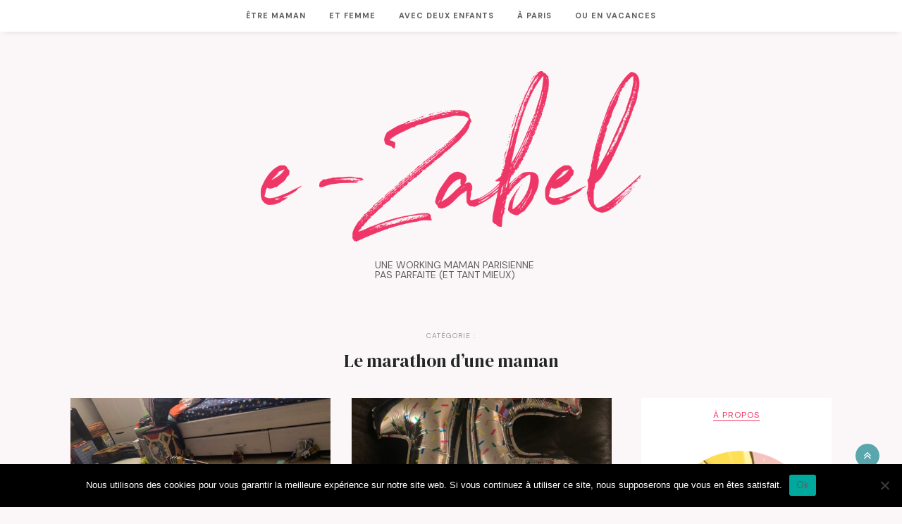

--- FILE ---
content_type: text/html; charset=UTF-8
request_url: https://www.e-zabel.fr/cat/maman/marathon-de-maman/page/2/
body_size: 17804
content:
<!DOCTYPE html>
<html lang="fr-FR">
<head>

  <meta charset="UTF-8">
  <meta http-equiv="X-UA-Compatible" content="IE=edge">
  <meta name="viewport" content="width=device-width, initial-scale=1">

  <title>Archives des Le marathon d&#039;une maman - Page 2 sur 53 - e-Zabel, blog maman Paris</title>

  <link rel="profile" href="http://gmpg.org/xfn/11" />

    <link rel="shortcut icon" href="https://www.e-zabel.fr/wp-content/uploads/2019/07/favicon.png" />
  
  <link rel="alternate" type="application/rss+xml" title="e-Zabel, blog maman Paris RSS Feed" href="https://www.e-zabel.fr/feed/" />
  <link rel="alternate" type="application/atom+xml" title="e-Zabel, blog maman Paris Atom Feed" href="https://www.e-zabel.fr/feed/atom/" />
  <link rel="pingback" href="https://www.e-zabel.fr/xmlrpc.php" />

  <meta name='robots' content='index, follow, max-image-preview:large, max-snippet:-1, max-video-preview:-1' />
	<style>img:is([sizes="auto" i], [sizes^="auto," i]) { contain-intrinsic-size: 3000px 1500px }</style>
	
	<!-- This site is optimized with the Yoast SEO plugin v25.3 - https://yoast.com/wordpress/plugins/seo/ -->
	<title>Archives des Le marathon d&#039;une maman - Page 2 sur 53 - e-Zabel, blog maman Paris</title>
	<link rel="canonical" href="https://www.e-zabel.fr/cat/maman/marathon-de-maman/page/2/" />
	<link rel="prev" href="https://www.e-zabel.fr/cat/maman/marathon-de-maman/" />
	<link rel="next" href="https://www.e-zabel.fr/cat/maman/marathon-de-maman/page/3/" />
	<meta property="og:locale" content="fr_FR" />
	<meta property="og:type" content="article" />
	<meta property="og:title" content="Archives des Le marathon d&#039;une maman - Page 2 sur 53 - e-Zabel, blog maman Paris" />
	<meta property="og:url" content="https://www.e-zabel.fr/cat/maman/marathon-de-maman/" />
	<meta property="og:site_name" content="e-Zabel, blog maman Paris" />
	<meta name="twitter:card" content="summary_large_image" />
	<script type="application/ld+json" class="yoast-schema-graph">{"@context":"https://schema.org","@graph":[{"@type":"CollectionPage","@id":"https://www.e-zabel.fr/cat/maman/marathon-de-maman/","url":"https://www.e-zabel.fr/cat/maman/marathon-de-maman/page/2/","name":"Archives des Le marathon d'une maman - Page 2 sur 53 - e-Zabel, blog maman Paris","isPartOf":{"@id":"https://www.e-zabel.fr/#website"},"primaryImageOfPage":{"@id":"https://www.e-zabel.fr/cat/maman/marathon-de-maman/page/2/#primaryimage"},"image":{"@id":"https://www.e-zabel.fr/cat/maman/marathon-de-maman/page/2/#primaryimage"},"thumbnailUrl":"https://www.e-zabel.fr/wp-content/uploads/2020/03/domino-pestas.jpg","breadcrumb":{"@id":"https://www.e-zabel.fr/cat/maman/marathon-de-maman/page/2/#breadcrumb"},"inLanguage":"fr-FR"},{"@type":"ImageObject","inLanguage":"fr-FR","@id":"https://www.e-zabel.fr/cat/maman/marathon-de-maman/page/2/#primaryimage","url":"https://www.e-zabel.fr/wp-content/uploads/2020/03/domino-pestas.jpg","contentUrl":"https://www.e-zabel.fr/wp-content/uploads/2020/03/domino-pestas.jpg","width":2016,"height":1512},{"@type":"BreadcrumbList","@id":"https://www.e-zabel.fr/cat/maman/marathon-de-maman/page/2/#breadcrumb","itemListElement":[{"@type":"ListItem","position":1,"name":"Accueil","item":"https://www.e-zabel.fr/"},{"@type":"ListItem","position":2,"name":"Etre maman","item":"https://www.e-zabel.fr/cat/maman/"},{"@type":"ListItem","position":3,"name":"Le marathon d'une maman"}]},{"@type":"WebSite","@id":"https://www.e-zabel.fr/#website","url":"https://www.e-zabel.fr/","name":"e-Zabel, blog maman Paris","description":"e-Zabel, une working maman parisienne, pas parfaite (et tant mieux) !","potentialAction":[{"@type":"SearchAction","target":{"@type":"EntryPoint","urlTemplate":"https://www.e-zabel.fr/?s={search_term_string}"},"query-input":{"@type":"PropertyValueSpecification","valueRequired":true,"valueName":"search_term_string"}}],"inLanguage":"fr-FR"}]}</script>
	<!-- / Yoast SEO plugin. -->


<link rel='dns-prefetch' href='//maxcdn.bootstrapcdn.com' />
<link rel='dns-prefetch' href='//fonts.googleapis.com' />
<link rel="alternate" type="application/rss+xml" title="e-Zabel, blog maman Paris &raquo; Flux" href="https://www.e-zabel.fr/feed/" />
<link rel="alternate" type="application/rss+xml" title="e-Zabel, blog maman Paris &raquo; Flux des commentaires" href="https://www.e-zabel.fr/comments/feed/" />
<link rel="alternate" type="application/rss+xml" title="e-Zabel, blog maman Paris &raquo; Flux de la catégorie Le marathon d&#039;une maman" href="https://www.e-zabel.fr/cat/maman/marathon-de-maman/feed/" />
		<!-- This site uses the Google Analytics by MonsterInsights plugin v9.6.0 - Using Analytics tracking - https://www.monsterinsights.com/ -->
		<!-- Remarque : MonsterInsights n’est actuellement pas configuré sur ce site. Le propriétaire doit authentifier son compte Google Analytics dans les réglages de MonsterInsights.  -->
					<!-- No tracking code set -->
				<!-- / Google Analytics by MonsterInsights -->
		<script type="text/javascript">
/* <![CDATA[ */
window._wpemojiSettings = {"baseUrl":"https:\/\/s.w.org\/images\/core\/emoji\/16.0.1\/72x72\/","ext":".png","svgUrl":"https:\/\/s.w.org\/images\/core\/emoji\/16.0.1\/svg\/","svgExt":".svg","source":{"concatemoji":"https:\/\/www.e-zabel.fr\/wp-includes\/js\/wp-emoji-release.min.js?ver=588fd0c8cd79d0e9f13349fa2374bb4e"}};
/*! This file is auto-generated */
!function(s,n){var o,i,e;function c(e){try{var t={supportTests:e,timestamp:(new Date).valueOf()};sessionStorage.setItem(o,JSON.stringify(t))}catch(e){}}function p(e,t,n){e.clearRect(0,0,e.canvas.width,e.canvas.height),e.fillText(t,0,0);var t=new Uint32Array(e.getImageData(0,0,e.canvas.width,e.canvas.height).data),a=(e.clearRect(0,0,e.canvas.width,e.canvas.height),e.fillText(n,0,0),new Uint32Array(e.getImageData(0,0,e.canvas.width,e.canvas.height).data));return t.every(function(e,t){return e===a[t]})}function u(e,t){e.clearRect(0,0,e.canvas.width,e.canvas.height),e.fillText(t,0,0);for(var n=e.getImageData(16,16,1,1),a=0;a<n.data.length;a++)if(0!==n.data[a])return!1;return!0}function f(e,t,n,a){switch(t){case"flag":return n(e,"\ud83c\udff3\ufe0f\u200d\u26a7\ufe0f","\ud83c\udff3\ufe0f\u200b\u26a7\ufe0f")?!1:!n(e,"\ud83c\udde8\ud83c\uddf6","\ud83c\udde8\u200b\ud83c\uddf6")&&!n(e,"\ud83c\udff4\udb40\udc67\udb40\udc62\udb40\udc65\udb40\udc6e\udb40\udc67\udb40\udc7f","\ud83c\udff4\u200b\udb40\udc67\u200b\udb40\udc62\u200b\udb40\udc65\u200b\udb40\udc6e\u200b\udb40\udc67\u200b\udb40\udc7f");case"emoji":return!a(e,"\ud83e\udedf")}return!1}function g(e,t,n,a){var r="undefined"!=typeof WorkerGlobalScope&&self instanceof WorkerGlobalScope?new OffscreenCanvas(300,150):s.createElement("canvas"),o=r.getContext("2d",{willReadFrequently:!0}),i=(o.textBaseline="top",o.font="600 32px Arial",{});return e.forEach(function(e){i[e]=t(o,e,n,a)}),i}function t(e){var t=s.createElement("script");t.src=e,t.defer=!0,s.head.appendChild(t)}"undefined"!=typeof Promise&&(o="wpEmojiSettingsSupports",i=["flag","emoji"],n.supports={everything:!0,everythingExceptFlag:!0},e=new Promise(function(e){s.addEventListener("DOMContentLoaded",e,{once:!0})}),new Promise(function(t){var n=function(){try{var e=JSON.parse(sessionStorage.getItem(o));if("object"==typeof e&&"number"==typeof e.timestamp&&(new Date).valueOf()<e.timestamp+604800&&"object"==typeof e.supportTests)return e.supportTests}catch(e){}return null}();if(!n){if("undefined"!=typeof Worker&&"undefined"!=typeof OffscreenCanvas&&"undefined"!=typeof URL&&URL.createObjectURL&&"undefined"!=typeof Blob)try{var e="postMessage("+g.toString()+"("+[JSON.stringify(i),f.toString(),p.toString(),u.toString()].join(",")+"));",a=new Blob([e],{type:"text/javascript"}),r=new Worker(URL.createObjectURL(a),{name:"wpTestEmojiSupports"});return void(r.onmessage=function(e){c(n=e.data),r.terminate(),t(n)})}catch(e){}c(n=g(i,f,p,u))}t(n)}).then(function(e){for(var t in e)n.supports[t]=e[t],n.supports.everything=n.supports.everything&&n.supports[t],"flag"!==t&&(n.supports.everythingExceptFlag=n.supports.everythingExceptFlag&&n.supports[t]);n.supports.everythingExceptFlag=n.supports.everythingExceptFlag&&!n.supports.flag,n.DOMReady=!1,n.readyCallback=function(){n.DOMReady=!0}}).then(function(){return e}).then(function(){var e;n.supports.everything||(n.readyCallback(),(e=n.source||{}).concatemoji?t(e.concatemoji):e.wpemoji&&e.twemoji&&(t(e.twemoji),t(e.wpemoji)))}))}((window,document),window._wpemojiSettings);
/* ]]> */
</script>
<style id='wp-emoji-styles-inline-css' type='text/css'>

	img.wp-smiley, img.emoji {
		display: inline !important;
		border: none !important;
		box-shadow: none !important;
		height: 1em !important;
		width: 1em !important;
		margin: 0 0.07em !important;
		vertical-align: -0.1em !important;
		background: none !important;
		padding: 0 !important;
	}
</style>
<link rel='stylesheet' id='wp-block-library-css' href='https://www.e-zabel.fr/wp-includes/css/dist/block-library/style.min.css?ver=588fd0c8cd79d0e9f13349fa2374bb4e' type='text/css' media='all' />
<style id='classic-theme-styles-inline-css' type='text/css'>
/*! This file is auto-generated */
.wp-block-button__link{color:#fff;background-color:#32373c;border-radius:9999px;box-shadow:none;text-decoration:none;padding:calc(.667em + 2px) calc(1.333em + 2px);font-size:1.125em}.wp-block-file__button{background:#32373c;color:#fff;text-decoration:none}
</style>
<style id='global-styles-inline-css' type='text/css'>
:root{--wp--preset--aspect-ratio--square: 1;--wp--preset--aspect-ratio--4-3: 4/3;--wp--preset--aspect-ratio--3-4: 3/4;--wp--preset--aspect-ratio--3-2: 3/2;--wp--preset--aspect-ratio--2-3: 2/3;--wp--preset--aspect-ratio--16-9: 16/9;--wp--preset--aspect-ratio--9-16: 9/16;--wp--preset--color--black: #000000;--wp--preset--color--cyan-bluish-gray: #abb8c3;--wp--preset--color--white: #ffffff;--wp--preset--color--pale-pink: #f78da7;--wp--preset--color--vivid-red: #cf2e2e;--wp--preset--color--luminous-vivid-orange: #ff6900;--wp--preset--color--luminous-vivid-amber: #fcb900;--wp--preset--color--light-green-cyan: #7bdcb5;--wp--preset--color--vivid-green-cyan: #00d084;--wp--preset--color--pale-cyan-blue: #8ed1fc;--wp--preset--color--vivid-cyan-blue: #0693e3;--wp--preset--color--vivid-purple: #9b51e0;--wp--preset--gradient--vivid-cyan-blue-to-vivid-purple: linear-gradient(135deg,rgba(6,147,227,1) 0%,rgb(155,81,224) 100%);--wp--preset--gradient--light-green-cyan-to-vivid-green-cyan: linear-gradient(135deg,rgb(122,220,180) 0%,rgb(0,208,130) 100%);--wp--preset--gradient--luminous-vivid-amber-to-luminous-vivid-orange: linear-gradient(135deg,rgba(252,185,0,1) 0%,rgba(255,105,0,1) 100%);--wp--preset--gradient--luminous-vivid-orange-to-vivid-red: linear-gradient(135deg,rgba(255,105,0,1) 0%,rgb(207,46,46) 100%);--wp--preset--gradient--very-light-gray-to-cyan-bluish-gray: linear-gradient(135deg,rgb(238,238,238) 0%,rgb(169,184,195) 100%);--wp--preset--gradient--cool-to-warm-spectrum: linear-gradient(135deg,rgb(74,234,220) 0%,rgb(151,120,209) 20%,rgb(207,42,186) 40%,rgb(238,44,130) 60%,rgb(251,105,98) 80%,rgb(254,248,76) 100%);--wp--preset--gradient--blush-light-purple: linear-gradient(135deg,rgb(255,206,236) 0%,rgb(152,150,240) 100%);--wp--preset--gradient--blush-bordeaux: linear-gradient(135deg,rgb(254,205,165) 0%,rgb(254,45,45) 50%,rgb(107,0,62) 100%);--wp--preset--gradient--luminous-dusk: linear-gradient(135deg,rgb(255,203,112) 0%,rgb(199,81,192) 50%,rgb(65,88,208) 100%);--wp--preset--gradient--pale-ocean: linear-gradient(135deg,rgb(255,245,203) 0%,rgb(182,227,212) 50%,rgb(51,167,181) 100%);--wp--preset--gradient--electric-grass: linear-gradient(135deg,rgb(202,248,128) 0%,rgb(113,206,126) 100%);--wp--preset--gradient--midnight: linear-gradient(135deg,rgb(2,3,129) 0%,rgb(40,116,252) 100%);--wp--preset--font-size--small: 13px;--wp--preset--font-size--medium: 20px;--wp--preset--font-size--large: 36px;--wp--preset--font-size--x-large: 42px;--wp--preset--spacing--20: 0.44rem;--wp--preset--spacing--30: 0.67rem;--wp--preset--spacing--40: 1rem;--wp--preset--spacing--50: 1.5rem;--wp--preset--spacing--60: 2.25rem;--wp--preset--spacing--70: 3.38rem;--wp--preset--spacing--80: 5.06rem;--wp--preset--shadow--natural: 6px 6px 9px rgba(0, 0, 0, 0.2);--wp--preset--shadow--deep: 12px 12px 50px rgba(0, 0, 0, 0.4);--wp--preset--shadow--sharp: 6px 6px 0px rgba(0, 0, 0, 0.2);--wp--preset--shadow--outlined: 6px 6px 0px -3px rgba(255, 255, 255, 1), 6px 6px rgba(0, 0, 0, 1);--wp--preset--shadow--crisp: 6px 6px 0px rgba(0, 0, 0, 1);}:where(.is-layout-flex){gap: 0.5em;}:where(.is-layout-grid){gap: 0.5em;}body .is-layout-flex{display: flex;}.is-layout-flex{flex-wrap: wrap;align-items: center;}.is-layout-flex > :is(*, div){margin: 0;}body .is-layout-grid{display: grid;}.is-layout-grid > :is(*, div){margin: 0;}:where(.wp-block-columns.is-layout-flex){gap: 2em;}:where(.wp-block-columns.is-layout-grid){gap: 2em;}:where(.wp-block-post-template.is-layout-flex){gap: 1.25em;}:where(.wp-block-post-template.is-layout-grid){gap: 1.25em;}.has-black-color{color: var(--wp--preset--color--black) !important;}.has-cyan-bluish-gray-color{color: var(--wp--preset--color--cyan-bluish-gray) !important;}.has-white-color{color: var(--wp--preset--color--white) !important;}.has-pale-pink-color{color: var(--wp--preset--color--pale-pink) !important;}.has-vivid-red-color{color: var(--wp--preset--color--vivid-red) !important;}.has-luminous-vivid-orange-color{color: var(--wp--preset--color--luminous-vivid-orange) !important;}.has-luminous-vivid-amber-color{color: var(--wp--preset--color--luminous-vivid-amber) !important;}.has-light-green-cyan-color{color: var(--wp--preset--color--light-green-cyan) !important;}.has-vivid-green-cyan-color{color: var(--wp--preset--color--vivid-green-cyan) !important;}.has-pale-cyan-blue-color{color: var(--wp--preset--color--pale-cyan-blue) !important;}.has-vivid-cyan-blue-color{color: var(--wp--preset--color--vivid-cyan-blue) !important;}.has-vivid-purple-color{color: var(--wp--preset--color--vivid-purple) !important;}.has-black-background-color{background-color: var(--wp--preset--color--black) !important;}.has-cyan-bluish-gray-background-color{background-color: var(--wp--preset--color--cyan-bluish-gray) !important;}.has-white-background-color{background-color: var(--wp--preset--color--white) !important;}.has-pale-pink-background-color{background-color: var(--wp--preset--color--pale-pink) !important;}.has-vivid-red-background-color{background-color: var(--wp--preset--color--vivid-red) !important;}.has-luminous-vivid-orange-background-color{background-color: var(--wp--preset--color--luminous-vivid-orange) !important;}.has-luminous-vivid-amber-background-color{background-color: var(--wp--preset--color--luminous-vivid-amber) !important;}.has-light-green-cyan-background-color{background-color: var(--wp--preset--color--light-green-cyan) !important;}.has-vivid-green-cyan-background-color{background-color: var(--wp--preset--color--vivid-green-cyan) !important;}.has-pale-cyan-blue-background-color{background-color: var(--wp--preset--color--pale-cyan-blue) !important;}.has-vivid-cyan-blue-background-color{background-color: var(--wp--preset--color--vivid-cyan-blue) !important;}.has-vivid-purple-background-color{background-color: var(--wp--preset--color--vivid-purple) !important;}.has-black-border-color{border-color: var(--wp--preset--color--black) !important;}.has-cyan-bluish-gray-border-color{border-color: var(--wp--preset--color--cyan-bluish-gray) !important;}.has-white-border-color{border-color: var(--wp--preset--color--white) !important;}.has-pale-pink-border-color{border-color: var(--wp--preset--color--pale-pink) !important;}.has-vivid-red-border-color{border-color: var(--wp--preset--color--vivid-red) !important;}.has-luminous-vivid-orange-border-color{border-color: var(--wp--preset--color--luminous-vivid-orange) !important;}.has-luminous-vivid-amber-border-color{border-color: var(--wp--preset--color--luminous-vivid-amber) !important;}.has-light-green-cyan-border-color{border-color: var(--wp--preset--color--light-green-cyan) !important;}.has-vivid-green-cyan-border-color{border-color: var(--wp--preset--color--vivid-green-cyan) !important;}.has-pale-cyan-blue-border-color{border-color: var(--wp--preset--color--pale-cyan-blue) !important;}.has-vivid-cyan-blue-border-color{border-color: var(--wp--preset--color--vivid-cyan-blue) !important;}.has-vivid-purple-border-color{border-color: var(--wp--preset--color--vivid-purple) !important;}.has-vivid-cyan-blue-to-vivid-purple-gradient-background{background: var(--wp--preset--gradient--vivid-cyan-blue-to-vivid-purple) !important;}.has-light-green-cyan-to-vivid-green-cyan-gradient-background{background: var(--wp--preset--gradient--light-green-cyan-to-vivid-green-cyan) !important;}.has-luminous-vivid-amber-to-luminous-vivid-orange-gradient-background{background: var(--wp--preset--gradient--luminous-vivid-amber-to-luminous-vivid-orange) !important;}.has-luminous-vivid-orange-to-vivid-red-gradient-background{background: var(--wp--preset--gradient--luminous-vivid-orange-to-vivid-red) !important;}.has-very-light-gray-to-cyan-bluish-gray-gradient-background{background: var(--wp--preset--gradient--very-light-gray-to-cyan-bluish-gray) !important;}.has-cool-to-warm-spectrum-gradient-background{background: var(--wp--preset--gradient--cool-to-warm-spectrum) !important;}.has-blush-light-purple-gradient-background{background: var(--wp--preset--gradient--blush-light-purple) !important;}.has-blush-bordeaux-gradient-background{background: var(--wp--preset--gradient--blush-bordeaux) !important;}.has-luminous-dusk-gradient-background{background: var(--wp--preset--gradient--luminous-dusk) !important;}.has-pale-ocean-gradient-background{background: var(--wp--preset--gradient--pale-ocean) !important;}.has-electric-grass-gradient-background{background: var(--wp--preset--gradient--electric-grass) !important;}.has-midnight-gradient-background{background: var(--wp--preset--gradient--midnight) !important;}.has-small-font-size{font-size: var(--wp--preset--font-size--small) !important;}.has-medium-font-size{font-size: var(--wp--preset--font-size--medium) !important;}.has-large-font-size{font-size: var(--wp--preset--font-size--large) !important;}.has-x-large-font-size{font-size: var(--wp--preset--font-size--x-large) !important;}
:where(.wp-block-post-template.is-layout-flex){gap: 1.25em;}:where(.wp-block-post-template.is-layout-grid){gap: 1.25em;}
:where(.wp-block-columns.is-layout-flex){gap: 2em;}:where(.wp-block-columns.is-layout-grid){gap: 2em;}
:root :where(.wp-block-pullquote){font-size: 1.5em;line-height: 1.6;}
</style>
<link rel='stylesheet' id='contact-form-7-css' href='https://www.e-zabel.fr/wp-content/plugins/contact-form-7/includes/css/styles.css?ver=6.0.6' type='text/css' media='all' />
<link rel='stylesheet' id='cookie-notice-front-css' href='https://www.e-zabel.fr/wp-content/plugins/cookie-notice/css/front.min.css?ver=2.5.5' type='text/css' media='all' />
<link rel='stylesheet' id='email-subscribers-css' href='https://www.e-zabel.fr/wp-content/plugins/email-subscribers/lite/public/css/email-subscribers-public.css?ver=5.8.7' type='text/css' media='all' />
<link rel='stylesheet' id='cityhousedesign_style-css' href='https://www.e-zabel.fr/wp-content/themes/ezabelv5_cdltbisou/style.css?ver=588fd0c8cd79d0e9f13349fa2374bb4e' type='text/css' media='all' />
<link rel='stylesheet' id='slicknav-css-css' href='https://www.e-zabel.fr/wp-content/themes/ezabelv5_cdltbisou/css/slicknav.css?ver=588fd0c8cd79d0e9f13349fa2374bb4e' type='text/css' media='all' />
<link rel='stylesheet' id='font-awesome-css' href='//maxcdn.bootstrapcdn.com/font-awesome/4.7.0/css/font-awesome.min.css?ver=588fd0c8cd79d0e9f13349fa2374bb4e' type='text/css' media='all' />
<link rel='stylesheet' id='responsive-css' href='https://www.e-zabel.fr/wp-content/themes/ezabelv5_cdltbisou/css/responsive.css?ver=588fd0c8cd79d0e9f13349fa2374bb4e' type='text/css' media='all' />
<link rel='stylesheet' id='default_accent-css' href='https://fonts.googleapis.com/css?family=Lato%3A400%2C400i%2C700%2C700i&#038;ver=588fd0c8cd79d0e9f13349fa2374bb4e' type='text/css' media='all' />
<link rel='stylesheet' id='default_paragraph-css' href='https://fonts.googleapis.com/css?family=Lora%3A400%2C400italic%2C700%2C700italic&#038;ver=588fd0c8cd79d0e9f13349fa2374bb4e' type='text/css' media='all' />
<style id='akismet-widget-style-inline-css' type='text/css'>

			.a-stats {
				--akismet-color-mid-green: #357b49;
				--akismet-color-white: #fff;
				--akismet-color-light-grey: #f6f7f7;

				max-width: 350px;
				width: auto;
			}

			.a-stats * {
				all: unset;
				box-sizing: border-box;
			}

			.a-stats strong {
				font-weight: 600;
			}

			.a-stats a.a-stats__link,
			.a-stats a.a-stats__link:visited,
			.a-stats a.a-stats__link:active {
				background: var(--akismet-color-mid-green);
				border: none;
				box-shadow: none;
				border-radius: 8px;
				color: var(--akismet-color-white);
				cursor: pointer;
				display: block;
				font-family: -apple-system, BlinkMacSystemFont, 'Segoe UI', 'Roboto', 'Oxygen-Sans', 'Ubuntu', 'Cantarell', 'Helvetica Neue', sans-serif;
				font-weight: 500;
				padding: 12px;
				text-align: center;
				text-decoration: none;
				transition: all 0.2s ease;
			}

			/* Extra specificity to deal with TwentyTwentyOne focus style */
			.widget .a-stats a.a-stats__link:focus {
				background: var(--akismet-color-mid-green);
				color: var(--akismet-color-white);
				text-decoration: none;
			}

			.a-stats a.a-stats__link:hover {
				filter: brightness(110%);
				box-shadow: 0 4px 12px rgba(0, 0, 0, 0.06), 0 0 2px rgba(0, 0, 0, 0.16);
			}

			.a-stats .count {
				color: var(--akismet-color-white);
				display: block;
				font-size: 1.5em;
				line-height: 1.4;
				padding: 0 13px;
				white-space: nowrap;
			}
		
</style>
<link rel='stylesheet' id='slb_core-css' href='https://www.e-zabel.fr/wp-content/plugins/simple-lightbox/client/css/app.css?ver=2.9.4' type='text/css' media='all' />
<script type="text/javascript" id="cookie-notice-front-js-before">
/* <![CDATA[ */
var cnArgs = {"ajaxUrl":"https:\/\/www.e-zabel.fr\/wp-admin\/admin-ajax.php","nonce":"6233dc190e","hideEffect":"fade","position":"bottom","onScroll":false,"onScrollOffset":100,"onClick":false,"cookieName":"cookie_notice_accepted","cookieTime":2592000,"cookieTimeRejected":2592000,"globalCookie":false,"redirection":false,"cache":true,"revokeCookies":false,"revokeCookiesOpt":"automatic"};
/* ]]> */
</script>
<script type="text/javascript" src="https://www.e-zabel.fr/wp-content/plugins/cookie-notice/js/front.min.js?ver=2.5.5" id="cookie-notice-front-js"></script>
<script type="text/javascript" src="https://www.e-zabel.fr/wp-includes/js/jquery/jquery.min.js?ver=3.7.1" id="jquery-core-js"></script>
<script type="text/javascript" src="https://www.e-zabel.fr/wp-includes/js/jquery/jquery-migrate.min.js?ver=3.4.1" id="jquery-migrate-js"></script>
<link rel="https://api.w.org/" href="https://www.e-zabel.fr/wp-json/" /><link rel="alternate" title="JSON" type="application/json" href="https://www.e-zabel.fr/wp-json/wp/v2/categories/4" /><link rel="EditURI" type="application/rsd+xml" title="RSD" href="https://www.e-zabel.fr/xmlrpc.php?rsd" />

    <style type="text/css">

        #logo {
            padding-top:56px;
            padding-bottom:40px;
        }

        #footer_logo {
            padding-top:45px;
            padding-bottom:45px;
        }

        /* Top banner height */
                  .banner_img_top {height:450px;}
        
        /* Hide Scroll down button */
        
        /**************** Hide Breadcrumb on Main shop Page ********/
        
        /*************** Color Social icons********/
                  #floating_footer_bar {
            position: relative;
            line-height: 50px;
          }
          #footer {
            bottom: 0;
          }
          .subscription_form {
            display: block !important;
          }
          .subscribe_button, .close_subscribe_box{
            display: none;
          }
        
        /*****************Color link ******************/
        a,
        .menu li a:hover,
        .more-button,
        .post-entry blockquote p:before,
        .meta_cat a:hover,
        .meta-comments a:hover,
        .meta_author a:hover,
        .thecomment .comment-text em,
        .widget .comment-author-link a,
        .to-top:hover,
        .woocommerce-message:before,
        .woocommerce div.product .entry-summary p.price, .woocommerce div.product .entry-summary span.price,
        .woocommerce div.product .stock
        {
            color: #ef3768;
        }

        /*****************Color buttons ******************/
        .woocommerce .star-rating {
            color: #ef3768;
        }
        ul.menu ul a:hover,	.menu ul ul a:hover,
        #respond #submit:hover,
        .pagination a:hover,
        .widget .tagcloud a,
        .wpcf7 .wpcf7-submit,
        .post-pagination a:hover,
        .woocommerce #respond input#submit:hover, .woocommerce a.button:hover, .woocommerce button.button:hover, .woocommerce input.button:hover,
        .cart-contents .md-count,
        .widget .mc4wp-form input[type=submit] {
            background-color: #ef3768;
        }

        ul.menu ul a:hover,	.menu ul ul a:hover,
        .pagination a:hover,
        .post-entry .woocommerce-message,
        .woocommerce .woocommerce-error, .woocommerce .woocommerce-info, .woocommerce .woocommerce-message
        {
            border-color: #ef3768;
        }

        /****************** Color floating bar ******************/
        #floating_footer_bar {
            background-color: #ef3768;
        }

        .subscription_form label,
        .subscription_form .mc4wp-form input[type=email],
        .follow_text, .footer_social a, #footer-search a  {
            color: #FFFFFF;
        }

        
        #footer-search,
        .subscription_form .mc4wp-form input[type=email],
        .subscription_form, .subscribe_button  {
            border-color: rgba(255, 255, 255, 0.55);
        }

        .subscription_form ::-webkit-input-placeholder {
      	  color: #FFFFFF;
      	}

      	.subscription_form :-moz-placeholder { /* Firefox 18- */
      	   color: #FFFFFF;
      	}

      	.subscription_form ::-moz-placeholder {  /* Firefox 19+ */
      	   color: #FFFFFF;
      	}

      	.subscription_form :-ms-input-placeholder {
      	   color: #FFFFFF;
      	}

        /****************** Color for Menu *******************/
        .menu li a, .slicknav_nav a {
          color: #5f5f5f;
        }
        .slicknav_menu .slicknav_icon-bar {
          background-color: #5f5f5f;
        }
        #top-bar, .slicknav_menu, .menu .sub-menu, .menu .children {
          background-color: #FFFFFF;
        }
        .menu .sub-menu, .menu .children,
        ul.menu ul a, .menu ul ul a {
          border-color: #ffffff;
        }

        /****************** Background Color of Blog *******************/
        body {
          background-color: #fbf7f8;
        }

        /****************** Widget titles *******************/
        .widget-heading {
          background-color: #ffffff;
          color: #ef3768;
        }
        .widget-heading:after {
          border-top-color:#ffffff;
        }
        /* Wiget titles footer */
        #footer .widget-heading {
          background-color: #59a7ac;
          color: #000;
        }
        #footer .widget-heading:after {
          border-top-color:#59a7ac;
        }

        /****************** Custom CSS *******************/
                /*
 Theme Name:   ezabelV5_cdltbisou-child
 Theme URI:    https://www.e-zabel.fr/
 Description:  ezabelV5 child theme
 Author:       camille villard
 Author URI:   https://www.cdltbisou.com;
 Template:     ezabelV5_cdltbisou
 Version:      1.0.0
 License:      GNU General Public License v2 or later
 License URI:  http://www.gnu.org/licenses/gpl-2.0.html
 Tags:         light, dark, two-columns, right-sidebar, responsive-layout, accessibility-ready
 Text Domain:  ezabelV5_cdltbisou-child
*/


/* variables */
:root {
  --pink: #EF3768;
  --blue-gray: #59A7AC;
  --pink-gray: #FBF7F8;
  --light-gray: #EDEEEE;
  --medium-gray: #C3C5C5;
  --gray: #5F5F5F;
  --dark-gray: #232626;
  --body-font: 'DM Sans', sans-serif;
  --headers-font: 'DM Serif Display', serif;
}

/* GENERAL */

html {
  font-size: 62.5%;
}

ul.list-inline {
  list-style: none;
  display:flex;
  justify-content:  space-around;
}

/* FONTS */
@import url('https://fonts.googleapis.com/css?family=DM+Sans:400,700|DM+Serif+Display&display=swap&subset=latin-ext');

h1, h2, h3, h4 {
  font-family: var(--headers-font) !important;
  color: var(--dark-gray) !important;
font-style : normal !important;
}

p, a, li {
  font-family: var(--body-font) !important;
  color: var(--gray) !important;
}

article a {
color: var(--pink)!important
}




/* HEADER */

#logo img{
  width: 80%;
  margin: auto;
}

.header-description {
  font-family: var(--body-font) !important;
  text-transform: uppercase;
  color: var(--gray) !important;
  font-size: 1.2rem;
  margin-top: 1.2em;
  width: 60% !important;
  margin: 24px auto 8px !important;
}

@media (min-width: 768px) {

  #logo img {
    width: 50%;
  }

  .header-description {
    font-size: 1.4rem;
    margin-top: 1.2em;
    width: 30% !important;
    margin: 24px auto 8px 40% !important;
    text-align: left !important;
  }

}


/* POST CARDS */

.header-meta .meta-comments {
  display: block !important;
}

.post-header h2 a,
.post-header h1 {
  font-family: var(--headers-font) !important ;
  font-style: normal !important;
  font-size: 2.4rem !important;
  color: var(--dark-gray) !important;
}

.bottom_meta_wrap .meta_bottom .meta_cat{
  font-style: normal;
}

a.more-link {
  background: var(--pink);
  border: 2px solid var(--pink);
  text-align: center;
  padding: 8px;
}

a.more-link:hover {
  background: white;
  border: 2px solid var(--pink);
  text-align: center;
  padding: 8px;
}

a.more-link:hover .more-button{
  color: var(--pink) !important;
  text-decoration: none !important;
}


.more-button {
  color: white !important;
  text-transform: uppercase;
  font-weight: normal !important;
}

.bottom_meta_wrap {
  border-top: 1px solid var(--pink-gray);
}



/* SINGLE POST */


.wrap_content {
  padding: 24px 32px 18px !important;
}


.header-meta {
  text-align: left;
  margin: 8px 16px 16px;
  text-transform: uppercase;
  font-size: 1rem !important;
  color: var(--gray) !important;
}

.meta_date {
  display: block;
  font-size: 1.2rem !important;
  text-align: center !important;
  margin-bottom: 1em;
}

.meta_bottom  {
  text-align: left !important;
}

.meta_bottom a{
  text-align: left !important;
  color: var(--gray) !important;
}

.meta_bottom .meta-comments {
  display: block;
  font-style: normal !important;
  text-align: left !important;
}

.meta_bottom .meta-comments a {
  text-transform: uppercase;
  font-size: 1rem !important;
}

.meta_bottom .meta_cat {
  color: var(--gray);
  font-family: var(--body-font) !important;
  text-transform: uppercase;
  font-size: 1rem !important;
}

/* COMMENTS */

.comment_heading h3{
  font-size: 20px !important;
  display: block !important;
  color: var(--pink) !important;
  border-bottom: none !important;
  text-transform: none !important;
  font-weight: normal !important;
}

.thecomment .comment-text span.date {
  font-size: 12px;
  color: #666;
  display: block;
  margin-bottom: 10px;
  font-style: normal !important;
  font-family: var(--body-font) !important;
  text-transform: uppercase;
  float: left;
  line-height: 14px;
}

#respond h3 {
  font-size: 20px;
  font-style: normal !important;
  display: block;
  text-align: center;
  color: var(--pink) !important;
  margin-bottom: 19px;
  position: relative;
}

/* PAGES : BLOGROLL */

.blogroll-sections {
  color: var(--pink) !important;
}

/* SEARCH FORM */

.widget_search #searchform input#s{
  padding: 4px !important;
}


#searchform ::-webkit-input-placeholder {
   color: var(--gray) !important;
   opacity: 0.8;
   font-style: normal !important;
   font-family: var(--body-font);
   text-transform: uppercase;
}

#searchform :-moz-placeholder { /* Firefox 18- */
   color: var(--gray) !important;
   opacity: 0.8;
   font-style: normal !important;
   font-family: var(--body-font);
   text-transform: uppercase;
}

#searchform ::-moz-placeholder {  /* Firefox 19+ */
   color: var(--gray) !important;
   opacity: 0.8;
   font-style: normal !important;
   font-family: var(--body-font);
   text-transform: uppercase;
}

#searchform :-ms-input-placeholder {
   color: var(--gray) !important;
   opacity: 0.8;
   font-style: normal !important;
   font-family: var(--body-font);
   text-transform: uppercase;
}


/* WIDGETS */

.widget {
  background: white;
  padding: 8px;
  text-align: center;
  margin-bottom: 32px !important;
}

.widget-heading {
  margin-bottom: 16px !important;
  color: var(--pink) !important;
  position: relative;
  text-align: center;
  line-height: 16px;
  background-color: white;
  font-family: var(--body-font) !important;
  padding: 8px;
  font-size: 1.2rem !important;
  text-transform: uppercase;
  letter-spacing: 1px;
  font-weight: normal !important;
}

.widget-heading span {
  border-bottom : 1px solid var(--pink);
}

/* TO TOP */

.wrap_to_top {
  display: flex;
  align-items: center;
  justify-content: flex-end;
  padding: 0px;
  text-align: right !important;
    position: fixed;
    bottom: 56px;
    right: 8px;
    z-index: 3000;
}


.to-top {
  margin: 0 !important;
  display: flex !important;
  align-items: center;
  justify-content: center;
  width: 34px;
  height: 34px;
  border-radius: 50%;
  background: var(--blue-gray);
}

.to-top i{
  font-size: 18px;
  margin-bottom: 0px !important;
  display: block;
  color: white;
}

@media (min-width: 768px) {
  .wrap_to_top {
    right: 32px;
  }
}


/*  FOOTER */

#instagram-footer {
  margin-bottom: 32px;
  overflow: visible;
  text-align: center;
}

.instagram-widget {
  margin-bottom: 24px;
}

#footer-search {
  width: 120px  !important;
  text-align: left !important;
  text-transform: uppercase !important;
}
a.instagram-follow {
  background: white;
  border: 2px solid var(--pink);
  padding: 4px 8px;
  text-transform: uppercase;
  color: var(--pink) !important;
}

.footer-social {
  margin-top: 24px;
  padding: 8px 24px;
}

.footer-social li {
  width: 22px;
  height: 22px;
  background: white;
  display: flex;
  align-items: center;
  justify-content: center;
  border-radius: 50%;
}

#footer-area-wrap {
  margin-top: -12px;
}

#wrap_footer {
  /*background: var(--pink);*/
  color: white !important;
}

#footer_meta {
  padding-top: 24px;
  background: var(--pink) !important;
}

#footer .menu li a {
  color: white !important;
}

#footer_meta h2{
  font-family: var(--body-font) !important;
  font-style: normal  !important;
  color: white !important;
}

#footer_meta a{
  font-weight: bold;
  color: white !important;
}

.jr-insta-thumb ul.thumbnails li {
  margin: 0 !important;
}



/* CATEGORY ARCHIVES */

.archive-box {
  border-top: none !important;
}


/* 404 PAGE */

.container-404 {
  margin-top: -46px;
  box-sizing: border-box;
  width: 100vw;
  height:  100vh;
  display: flex;
  align-items: center;
  justify-content: center;
}

.error-content {
  text-align: center;
  padding: 32px;
}

.error-content h1 {
  font-size: 5rem;
  color: var(--pink) !important;
  margin-bottom: 0.4em;
}

.error-content .search-404 {
  margin: 24px auto 48px;
  /*margin-bottom: 32px;*/
}

.error-content .back-home-btn {
  border: 1px solid var(--pink);
  background: var(--pink);
  color: white !important;
  text-transform: uppercase;
  padding: 8px 16px;
}


.error-content .back-home-btn:hover {
  border: 1px solid var(--pink);
  background: white;
  color: var(--pink) !important;
}

.error-content .search-404 input#s {
  width: 100%;
}

.error-content .search-404 ::placeholder {
  text-align: center;
}


@media (min-width: 768px) {

  .container-404 {
    margin-top: -32px;
  }

  .error-content {
    text-align: center;
    padding: 0 30%;
  }

  .error-content h1 {
    font-size: 10rem;
  }
}


@media (min-width: 768px) {

}

/* WIDGETS : SUBSCRIBE */

#email-subscribers-form-2 .es-field-wrap {
  width:  100%;
}

#email-subscribers-form-2 label {
  text-transform: uppercase;
  color: var(--gray);
}

#email-subscribers-form-2 input[type="text"],
#email-subscribers-form-2 input[type="email"] {
margin-top: 4px;
display: block;
  border: 1px solid var(--pink);
  height: 2rem;
}

#email-subscribers-form-2 input[type="text"]:focus,
#email-subscribers-form-2 input[type="email"]:focus {
  border: 2px solid var(--pink);
  outline: none;
  outline-offset: 0;
}
#email-subscribers-form-2 input[type="submit"] {
width: 100%;
border: 2px solid var(--pink);
  background: var(--pink);
  color: white;
  height: 3rem;
}

#email-subscribers-form-2 input[type="submit"]:hover {
  background: white;
  border:  2px solid var(--pink);
  color: var(--pink) !important;
}

/* WIDGETS : ARCHIVES */


.widget select {
  border-radius: 0px !important;
  border: none;
  background: var(--light-gray);
  color: var(--gray);
font-family: var(--body-font);
text-transform: uppercase;

}
        
    </style>
    <style id="kirki-inline-styles">.post-header h2 a, .post-header h1{font-family:Lora;font-size:25px;font-weight:400;line-height:30px;text-transform:none;color:#000000;}.post_grid .post-header h2 a, .post_list .post-header h2 a{font-family:Lora;font-size:22px;font-weight:400;line-height:28px;text-transform:none;color:#000000;}.post-entry h1, .post-entry h2, .post-entry h3, .post-entry h4, .post-entry h5, .post-entry h6{font-family:Lora;font-weight:400;letter-spacing:0px;color:#000;}p, .textwidget, .post-entry, .entry-summary, .entry-content{font-family:Lora;font-size:14px;font-weight:400;line-height:28px;color:#000;}.more-button{font-family:Lato;font-size:15px;font-weight:700;}.menu li a{font-family:Lato;font-size:11px;font-weight:700;letter-spacing:1px;text-transform:uppercase;}.woocommerce div.product .product_title{font-family:Lora;font-size:25px;font-weight:400;line-height:30px;text-transform:none;color:#000000;}.woocommerce ul.products li.product h3{font-family:Lora;font-size:16px;font-weight:400;line-height:20px;text-transform:none;color:#000000;}/* cyrillic-ext */
@font-face {
  font-family: 'Lora';
  font-style: normal;
  font-weight: 400;
  font-display: swap;
  src: url(https://www.e-zabel.fr/wp-content/fonts/lora/font) format('woff');
  unicode-range: U+0460-052F, U+1C80-1C8A, U+20B4, U+2DE0-2DFF, U+A640-A69F, U+FE2E-FE2F;
}
/* cyrillic */
@font-face {
  font-family: 'Lora';
  font-style: normal;
  font-weight: 400;
  font-display: swap;
  src: url(https://www.e-zabel.fr/wp-content/fonts/lora/font) format('woff');
  unicode-range: U+0301, U+0400-045F, U+0490-0491, U+04B0-04B1, U+2116;
}
/* math */
@font-face {
  font-family: 'Lora';
  font-style: normal;
  font-weight: 400;
  font-display: swap;
  src: url(https://www.e-zabel.fr/wp-content/fonts/lora/font) format('woff');
  unicode-range: U+0302-0303, U+0305, U+0307-0308, U+0310, U+0312, U+0315, U+031A, U+0326-0327, U+032C, U+032F-0330, U+0332-0333, U+0338, U+033A, U+0346, U+034D, U+0391-03A1, U+03A3-03A9, U+03B1-03C9, U+03D1, U+03D5-03D6, U+03F0-03F1, U+03F4-03F5, U+2016-2017, U+2034-2038, U+203C, U+2040, U+2043, U+2047, U+2050, U+2057, U+205F, U+2070-2071, U+2074-208E, U+2090-209C, U+20D0-20DC, U+20E1, U+20E5-20EF, U+2100-2112, U+2114-2115, U+2117-2121, U+2123-214F, U+2190, U+2192, U+2194-21AE, U+21B0-21E5, U+21F1-21F2, U+21F4-2211, U+2213-2214, U+2216-22FF, U+2308-230B, U+2310, U+2319, U+231C-2321, U+2336-237A, U+237C, U+2395, U+239B-23B7, U+23D0, U+23DC-23E1, U+2474-2475, U+25AF, U+25B3, U+25B7, U+25BD, U+25C1, U+25CA, U+25CC, U+25FB, U+266D-266F, U+27C0-27FF, U+2900-2AFF, U+2B0E-2B11, U+2B30-2B4C, U+2BFE, U+3030, U+FF5B, U+FF5D, U+1D400-1D7FF, U+1EE00-1EEFF;
}
/* symbols */
@font-face {
  font-family: 'Lora';
  font-style: normal;
  font-weight: 400;
  font-display: swap;
  src: url(https://www.e-zabel.fr/wp-content/fonts/lora/font) format('woff');
  unicode-range: U+0001-000C, U+000E-001F, U+007F-009F, U+20DD-20E0, U+20E2-20E4, U+2150-218F, U+2190, U+2192, U+2194-2199, U+21AF, U+21E6-21F0, U+21F3, U+2218-2219, U+2299, U+22C4-22C6, U+2300-243F, U+2440-244A, U+2460-24FF, U+25A0-27BF, U+2800-28FF, U+2921-2922, U+2981, U+29BF, U+29EB, U+2B00-2BFF, U+4DC0-4DFF, U+FFF9-FFFB, U+10140-1018E, U+10190-1019C, U+101A0, U+101D0-101FD, U+102E0-102FB, U+10E60-10E7E, U+1D2C0-1D2D3, U+1D2E0-1D37F, U+1F000-1F0FF, U+1F100-1F1AD, U+1F1E6-1F1FF, U+1F30D-1F30F, U+1F315, U+1F31C, U+1F31E, U+1F320-1F32C, U+1F336, U+1F378, U+1F37D, U+1F382, U+1F393-1F39F, U+1F3A7-1F3A8, U+1F3AC-1F3AF, U+1F3C2, U+1F3C4-1F3C6, U+1F3CA-1F3CE, U+1F3D4-1F3E0, U+1F3ED, U+1F3F1-1F3F3, U+1F3F5-1F3F7, U+1F408, U+1F415, U+1F41F, U+1F426, U+1F43F, U+1F441-1F442, U+1F444, U+1F446-1F449, U+1F44C-1F44E, U+1F453, U+1F46A, U+1F47D, U+1F4A3, U+1F4B0, U+1F4B3, U+1F4B9, U+1F4BB, U+1F4BF, U+1F4C8-1F4CB, U+1F4D6, U+1F4DA, U+1F4DF, U+1F4E3-1F4E6, U+1F4EA-1F4ED, U+1F4F7, U+1F4F9-1F4FB, U+1F4FD-1F4FE, U+1F503, U+1F507-1F50B, U+1F50D, U+1F512-1F513, U+1F53E-1F54A, U+1F54F-1F5FA, U+1F610, U+1F650-1F67F, U+1F687, U+1F68D, U+1F691, U+1F694, U+1F698, U+1F6AD, U+1F6B2, U+1F6B9-1F6BA, U+1F6BC, U+1F6C6-1F6CF, U+1F6D3-1F6D7, U+1F6E0-1F6EA, U+1F6F0-1F6F3, U+1F6F7-1F6FC, U+1F700-1F7FF, U+1F800-1F80B, U+1F810-1F847, U+1F850-1F859, U+1F860-1F887, U+1F890-1F8AD, U+1F8B0-1F8BB, U+1F8C0-1F8C1, U+1F900-1F90B, U+1F93B, U+1F946, U+1F984, U+1F996, U+1F9E9, U+1FA00-1FA6F, U+1FA70-1FA7C, U+1FA80-1FA89, U+1FA8F-1FAC6, U+1FACE-1FADC, U+1FADF-1FAE9, U+1FAF0-1FAF8, U+1FB00-1FBFF;
}
/* vietnamese */
@font-face {
  font-family: 'Lora';
  font-style: normal;
  font-weight: 400;
  font-display: swap;
  src: url(https://www.e-zabel.fr/wp-content/fonts/lora/font) format('woff');
  unicode-range: U+0102-0103, U+0110-0111, U+0128-0129, U+0168-0169, U+01A0-01A1, U+01AF-01B0, U+0300-0301, U+0303-0304, U+0308-0309, U+0323, U+0329, U+1EA0-1EF9, U+20AB;
}
/* latin-ext */
@font-face {
  font-family: 'Lora';
  font-style: normal;
  font-weight: 400;
  font-display: swap;
  src: url(https://www.e-zabel.fr/wp-content/fonts/lora/font) format('woff');
  unicode-range: U+0100-02BA, U+02BD-02C5, U+02C7-02CC, U+02CE-02D7, U+02DD-02FF, U+0304, U+0308, U+0329, U+1D00-1DBF, U+1E00-1E9F, U+1EF2-1EFF, U+2020, U+20A0-20AB, U+20AD-20C0, U+2113, U+2C60-2C7F, U+A720-A7FF;
}
/* latin */
@font-face {
  font-family: 'Lora';
  font-style: normal;
  font-weight: 400;
  font-display: swap;
  src: url(https://www.e-zabel.fr/wp-content/fonts/lora/font) format('woff');
  unicode-range: U+0000-00FF, U+0131, U+0152-0153, U+02BB-02BC, U+02C6, U+02DA, U+02DC, U+0304, U+0308, U+0329, U+2000-206F, U+20AC, U+2122, U+2191, U+2193, U+2212, U+2215, U+FEFF, U+FFFD;
}/* latin-ext */
@font-face {
  font-family: 'Lato';
  font-style: normal;
  font-weight: 700;
  font-display: swap;
  src: url(https://www.e-zabel.fr/wp-content/fonts/lato/font) format('woff');
  unicode-range: U+0100-02BA, U+02BD-02C5, U+02C7-02CC, U+02CE-02D7, U+02DD-02FF, U+0304, U+0308, U+0329, U+1D00-1DBF, U+1E00-1E9F, U+1EF2-1EFF, U+2020, U+20A0-20AB, U+20AD-20C0, U+2113, U+2C60-2C7F, U+A720-A7FF;
}
/* latin */
@font-face {
  font-family: 'Lato';
  font-style: normal;
  font-weight: 700;
  font-display: swap;
  src: url(https://www.e-zabel.fr/wp-content/fonts/lato/font) format('woff');
  unicode-range: U+0000-00FF, U+0131, U+0152-0153, U+02BB-02BC, U+02C6, U+02DA, U+02DC, U+0304, U+0308, U+0329, U+2000-206F, U+20AC, U+2122, U+2191, U+2193, U+2212, U+2215, U+FEFF, U+FFFD;
}/* cyrillic-ext */
@font-face {
  font-family: 'Lora';
  font-style: normal;
  font-weight: 400;
  font-display: swap;
  src: url(https://www.e-zabel.fr/wp-content/fonts/lora/font) format('woff');
  unicode-range: U+0460-052F, U+1C80-1C8A, U+20B4, U+2DE0-2DFF, U+A640-A69F, U+FE2E-FE2F;
}
/* cyrillic */
@font-face {
  font-family: 'Lora';
  font-style: normal;
  font-weight: 400;
  font-display: swap;
  src: url(https://www.e-zabel.fr/wp-content/fonts/lora/font) format('woff');
  unicode-range: U+0301, U+0400-045F, U+0490-0491, U+04B0-04B1, U+2116;
}
/* math */
@font-face {
  font-family: 'Lora';
  font-style: normal;
  font-weight: 400;
  font-display: swap;
  src: url(https://www.e-zabel.fr/wp-content/fonts/lora/font) format('woff');
  unicode-range: U+0302-0303, U+0305, U+0307-0308, U+0310, U+0312, U+0315, U+031A, U+0326-0327, U+032C, U+032F-0330, U+0332-0333, U+0338, U+033A, U+0346, U+034D, U+0391-03A1, U+03A3-03A9, U+03B1-03C9, U+03D1, U+03D5-03D6, U+03F0-03F1, U+03F4-03F5, U+2016-2017, U+2034-2038, U+203C, U+2040, U+2043, U+2047, U+2050, U+2057, U+205F, U+2070-2071, U+2074-208E, U+2090-209C, U+20D0-20DC, U+20E1, U+20E5-20EF, U+2100-2112, U+2114-2115, U+2117-2121, U+2123-214F, U+2190, U+2192, U+2194-21AE, U+21B0-21E5, U+21F1-21F2, U+21F4-2211, U+2213-2214, U+2216-22FF, U+2308-230B, U+2310, U+2319, U+231C-2321, U+2336-237A, U+237C, U+2395, U+239B-23B7, U+23D0, U+23DC-23E1, U+2474-2475, U+25AF, U+25B3, U+25B7, U+25BD, U+25C1, U+25CA, U+25CC, U+25FB, U+266D-266F, U+27C0-27FF, U+2900-2AFF, U+2B0E-2B11, U+2B30-2B4C, U+2BFE, U+3030, U+FF5B, U+FF5D, U+1D400-1D7FF, U+1EE00-1EEFF;
}
/* symbols */
@font-face {
  font-family: 'Lora';
  font-style: normal;
  font-weight: 400;
  font-display: swap;
  src: url(https://www.e-zabel.fr/wp-content/fonts/lora/font) format('woff');
  unicode-range: U+0001-000C, U+000E-001F, U+007F-009F, U+20DD-20E0, U+20E2-20E4, U+2150-218F, U+2190, U+2192, U+2194-2199, U+21AF, U+21E6-21F0, U+21F3, U+2218-2219, U+2299, U+22C4-22C6, U+2300-243F, U+2440-244A, U+2460-24FF, U+25A0-27BF, U+2800-28FF, U+2921-2922, U+2981, U+29BF, U+29EB, U+2B00-2BFF, U+4DC0-4DFF, U+FFF9-FFFB, U+10140-1018E, U+10190-1019C, U+101A0, U+101D0-101FD, U+102E0-102FB, U+10E60-10E7E, U+1D2C0-1D2D3, U+1D2E0-1D37F, U+1F000-1F0FF, U+1F100-1F1AD, U+1F1E6-1F1FF, U+1F30D-1F30F, U+1F315, U+1F31C, U+1F31E, U+1F320-1F32C, U+1F336, U+1F378, U+1F37D, U+1F382, U+1F393-1F39F, U+1F3A7-1F3A8, U+1F3AC-1F3AF, U+1F3C2, U+1F3C4-1F3C6, U+1F3CA-1F3CE, U+1F3D4-1F3E0, U+1F3ED, U+1F3F1-1F3F3, U+1F3F5-1F3F7, U+1F408, U+1F415, U+1F41F, U+1F426, U+1F43F, U+1F441-1F442, U+1F444, U+1F446-1F449, U+1F44C-1F44E, U+1F453, U+1F46A, U+1F47D, U+1F4A3, U+1F4B0, U+1F4B3, U+1F4B9, U+1F4BB, U+1F4BF, U+1F4C8-1F4CB, U+1F4D6, U+1F4DA, U+1F4DF, U+1F4E3-1F4E6, U+1F4EA-1F4ED, U+1F4F7, U+1F4F9-1F4FB, U+1F4FD-1F4FE, U+1F503, U+1F507-1F50B, U+1F50D, U+1F512-1F513, U+1F53E-1F54A, U+1F54F-1F5FA, U+1F610, U+1F650-1F67F, U+1F687, U+1F68D, U+1F691, U+1F694, U+1F698, U+1F6AD, U+1F6B2, U+1F6B9-1F6BA, U+1F6BC, U+1F6C6-1F6CF, U+1F6D3-1F6D7, U+1F6E0-1F6EA, U+1F6F0-1F6F3, U+1F6F7-1F6FC, U+1F700-1F7FF, U+1F800-1F80B, U+1F810-1F847, U+1F850-1F859, U+1F860-1F887, U+1F890-1F8AD, U+1F8B0-1F8BB, U+1F8C0-1F8C1, U+1F900-1F90B, U+1F93B, U+1F946, U+1F984, U+1F996, U+1F9E9, U+1FA00-1FA6F, U+1FA70-1FA7C, U+1FA80-1FA89, U+1FA8F-1FAC6, U+1FACE-1FADC, U+1FADF-1FAE9, U+1FAF0-1FAF8, U+1FB00-1FBFF;
}
/* vietnamese */
@font-face {
  font-family: 'Lora';
  font-style: normal;
  font-weight: 400;
  font-display: swap;
  src: url(https://www.e-zabel.fr/wp-content/fonts/lora/font) format('woff');
  unicode-range: U+0102-0103, U+0110-0111, U+0128-0129, U+0168-0169, U+01A0-01A1, U+01AF-01B0, U+0300-0301, U+0303-0304, U+0308-0309, U+0323, U+0329, U+1EA0-1EF9, U+20AB;
}
/* latin-ext */
@font-face {
  font-family: 'Lora';
  font-style: normal;
  font-weight: 400;
  font-display: swap;
  src: url(https://www.e-zabel.fr/wp-content/fonts/lora/font) format('woff');
  unicode-range: U+0100-02BA, U+02BD-02C5, U+02C7-02CC, U+02CE-02D7, U+02DD-02FF, U+0304, U+0308, U+0329, U+1D00-1DBF, U+1E00-1E9F, U+1EF2-1EFF, U+2020, U+20A0-20AB, U+20AD-20C0, U+2113, U+2C60-2C7F, U+A720-A7FF;
}
/* latin */
@font-face {
  font-family: 'Lora';
  font-style: normal;
  font-weight: 400;
  font-display: swap;
  src: url(https://www.e-zabel.fr/wp-content/fonts/lora/font) format('woff');
  unicode-range: U+0000-00FF, U+0131, U+0152-0153, U+02BB-02BC, U+02C6, U+02DA, U+02DC, U+0304, U+0308, U+0329, U+2000-206F, U+20AC, U+2122, U+2191, U+2193, U+2212, U+2215, U+FEFF, U+FFFD;
}/* latin-ext */
@font-face {
  font-family: 'Lato';
  font-style: normal;
  font-weight: 700;
  font-display: swap;
  src: url(https://www.e-zabel.fr/wp-content/fonts/lato/font) format('woff');
  unicode-range: U+0100-02BA, U+02BD-02C5, U+02C7-02CC, U+02CE-02D7, U+02DD-02FF, U+0304, U+0308, U+0329, U+1D00-1DBF, U+1E00-1E9F, U+1EF2-1EFF, U+2020, U+20A0-20AB, U+20AD-20C0, U+2113, U+2C60-2C7F, U+A720-A7FF;
}
/* latin */
@font-face {
  font-family: 'Lato';
  font-style: normal;
  font-weight: 700;
  font-display: swap;
  src: url(https://www.e-zabel.fr/wp-content/fonts/lato/font) format('woff');
  unicode-range: U+0000-00FF, U+0131, U+0152-0153, U+02BB-02BC, U+02C6, U+02DA, U+02DC, U+0304, U+0308, U+0329, U+2000-206F, U+20AC, U+2122, U+2191, U+2193, U+2212, U+2215, U+FEFF, U+FFFD;
}</style>
</head>

<body class="archive paged category category-marathon-de-maman category-4 paged-2 category-paged-2 wp-theme-ezabelv5_cdltbisou cookies-not-set">

  <div class="show-search">
    <form role="search" method="get" id="searchform" action="https://www.e-zabel.fr/">
    <span class="close_search"><i class="fa fa-times" aria-hidden="true"></i></span>
		<input type="text" placeholder="recherche" name="s" id="s" />
</form>
  </div>

  

      <div class="widget-header-area"></div>
  
  <div class="clearfix"></div>

  <div id="top-bar">

    <div class="menu-mobile">

            <div id="logo-mobile">
            <a href="https://www.e-zabel.fr"><img src="https://www.e-zabel.fr/wp-content/uploads/2019/07/ezabel_mini-logo.png" alt="e-Zabel, blog maman Paris" /></a>
      </div> <!-- end logo -->
      
      
    </div>

    <div class="container">

      <div class="menu_wrap">
        <ul id="menu-menu-header" class="menu left-menu"><li id="menu-item-21034" class="menu-item menu-item-type-taxonomy menu-item-object-category current-category-ancestor menu-item-21034"><a href="https://www.e-zabel.fr/cat/maman/">Être maman</a></li>
<li id="menu-item-21035" class="menu-item menu-item-type-taxonomy menu-item-object-category menu-item-21035"><a href="https://www.e-zabel.fr/cat/femme/">Et femme</a></li>
<li id="menu-item-21037" class="menu-item menu-item-type-taxonomy menu-item-object-category menu-item-21037"><a href="https://www.e-zabel.fr/cat/enfants/">Avec deux enfants</a></li>
<li id="menu-item-21036" class="menu-paris menu-item menu-item-type-taxonomy menu-item-object-category menu-item-21036"><a href="https://www.e-zabel.fr/cat/a-paris/">À Paris</a></li>
<li id="menu-item-21079" class="menu-item menu-item-type-taxonomy menu-item-object-category menu-item-21079"><a href="https://www.e-zabel.fr/cat/maman/vacances-famille/">Ou en vacances</a></li>
</ul>      </div>

      
    </div>

  </div> <!-- end top-bar -->

  <header id="header">

    <div class="container">

      <div id="logo">

                              <h2><a href="https://www.e-zabel.fr"><img class="logo_retina" src="https://www.e-zabel.fr/wp-content/uploads/2019/07/ezabel_logo.png" alt="e-Zabel, blog maman Paris" /></a></h2>
            <h4 class="header-description">une working maman parisienne <br> pas parfaite (et tant mieux)</h4>
                  
      </div> <!-- end logo -->


    </div>

  </header>

  
  <div class="container  ">

        <div class="archive-box">

            <span>catégorie : </span>
            <h1>Le marathon d&rsquo;une maman</h1>

        </div>

    <div id="content">

        <div id="main">

          <ul class="list_post">

          
              
                  
                                    <li class="post_grid">
<article id="post-21374" class="post-21374 post type-post status-publish format-standard has-post-thumbnail hentry category-marathon-de-maman">

    <div class="post-img">
			<a href="https://www.e-zabel.fr/les-breves-de-confinement-1/"><img width="580" height="445" src="https://www.e-zabel.fr/wp-content/uploads/2020/03/domino-pestas-580x445.jpg" class="attachment-grid-thumb size-grid-thumb wp-post-image" alt="" decoding="async" fetchpriority="high" /></a>
		</div>

	  <div class="wrap_content">

	      <div class="post-header">
          <div class="meta_date">
            17 mars 2020          </div>
	          <h2><a href="https://www.e-zabel.fr/les-breves-de-confinement-1/">Les brèves de confinement (1)</a></h2>
	      </div>

	    	<div class="post-entry">

	    		<p>Qui pouvait imaginer cette situation un jour ? Sincèrement, je pense être encore dans le déni, même si je suis, « en mode automatique » les évidences : mesures d&rsquo;hygiène d&rsquo;abord et d&rsquo;éloignement social désormais. Je ne suis pas allée voter, première fois également que cela m&rsquo;arrive depuis mes 18 ans. Pas tant par peur, car on&#8230;</p>

										<a href="https://www.e-zabel.fr/les-breves-de-confinement-1/" class="more-link"><span class="more-button">lire la suite</span></a>
					
	    		
	    	</div>

	        <div class="bottom_meta_wrap">

								            <div class="meta_bottom">
                <div class="meta_cat">classé dans : <a href="https://www.e-zabel.fr/cat/maman/marathon-de-maman/" rel="category tag">Le marathon d'une maman</a></div>
                <div class="meta-comments">
                    <a href="https://www.e-zabel.fr/les-breves-de-confinement-1/#comments">9 commentaires</a>                </div>
	            </div>
							
	            
	        </div>

	    </div> <!-- end wrap_content -->

	</article>

</li>
                  
              
            
              
                  
                                    <li class="post_grid">
<article id="post-21318" class="post-21318 post type-post status-publish format-standard has-post-thumbnail hentry category-marathon-de-maman">

    <div class="post-img">
			<a href="https://www.e-zabel.fr/15-ans/"><img width="580" height="445" src="https://www.e-zabel.fr/wp-content/uploads/2020/01/15-ans-580x445.jpg" class="attachment-grid-thumb size-grid-thumb wp-post-image" alt="" decoding="async" /></a>
		</div>

	  <div class="wrap_content">

	      <div class="post-header">
          <div class="meta_date">
            14 janvier 2020          </div>
	          <h2><a href="https://www.e-zabel.fr/15-ans/">15 ans</a></h2>
	      </div>

	    	<div class="post-entry">

	    		<p>15 ans de toi et quel toi ! Tes jouets ont laissé progressivement mais, je le sais, définitivement place aux vêtements, chaussures ou autres créoles. Tu te cherches. Tu nous cherches. Et tu nous trouves, là, toujours, pour t&rsquo;aider à te trouver. La vie d&rsquo;adolescente est tellement ambiguë. Aucune envie de penser à l&rsquo;avenir !&#8230;</p>

										<a href="https://www.e-zabel.fr/15-ans/" class="more-link"><span class="more-button">lire la suite</span></a>
					
	    		
	    	</div>

	        <div class="bottom_meta_wrap">

								            <div class="meta_bottom">
                <div class="meta_cat">classé dans : <a href="https://www.e-zabel.fr/cat/maman/marathon-de-maman/" rel="category tag">Le marathon d'une maman</a></div>
                <div class="meta-comments">
                    <a href="https://www.e-zabel.fr/15-ans/#comments">6 commentaires</a>                </div>
	            </div>
							
	            
	        </div>

	    </div> <!-- end wrap_content -->

	</article>

</li>
                  
              
            
              
                  
                                    <li class="post_grid">
<article id="post-20942" class="post-20942 post type-post status-publish format-standard has-post-thumbnail hentry category-marathon-de-maman">

    <div class="post-img">
			<a href="https://www.e-zabel.fr/que-faire-des-ados-vacances-ete/"><img width="580" height="405" src="https://www.e-zabel.fr/wp-content/uploads/2019/06/immersion-totale-irlande.jpg" class="attachment-grid-thumb size-grid-thumb wp-post-image" alt="" decoding="async" srcset="https://www.e-zabel.fr/wp-content/uploads/2019/06/immersion-totale-irlande.jpg 1920w, https://www.e-zabel.fr/wp-content/uploads/2019/06/immersion-totale-irlande-300x210.jpg 300w, https://www.e-zabel.fr/wp-content/uploads/2019/06/immersion-totale-irlande-768x537.jpg 768w, https://www.e-zabel.fr/wp-content/uploads/2019/06/immersion-totale-irlande-1024x716.jpg 1024w" sizes="(max-width: 580px) 100vw, 580px" /></a>
		</div>

	  <div class="wrap_content">

	      <div class="post-header">
          <div class="meta_date">
            23 juin 2019          </div>
	          <h2><a href="https://www.e-zabel.fr/que-faire-des-ados-vacances-ete/">Que faire des ados l&rsquo;été ?</a></h2>
	      </div>

	    	<div class="post-entry">

	    		<p>J&rsquo;ai vu passer une »info » récemment sur Facebook, ok un statut donc. Bref, cela disait que nous n&rsquo;avions que 18 étés à passer avec nos enfants. Le choc. Dis donc c&rsquo;est fou ça ! Comment des gens ont-ils réussis à avancer ce chiffre incroyablement surprenant ? Quel talent ! Quel scoop ! Etonnement cela correspond à&#8230;</p>

										<a href="https://www.e-zabel.fr/que-faire-des-ados-vacances-ete/" class="more-link"><span class="more-button">lire la suite</span></a>
					
	    		
	    	</div>

	        <div class="bottom_meta_wrap">

								            <div class="meta_bottom">
                <div class="meta_cat">classé dans : <a href="https://www.e-zabel.fr/cat/maman/marathon-de-maman/" rel="category tag">Le marathon d'une maman</a></div>
                <div class="meta-comments">
                    <a href="https://www.e-zabel.fr/que-faire-des-ados-vacances-ete/#comments">19 commentaires</a>                </div>
	            </div>
							
	            
	        </div>

	    </div> <!-- end wrap_content -->

	</article>

</li>
                  
              
            
              
                  
                                    <li class="post_grid">
<article id="post-20937" class="post-20937 post type-post status-publish format-standard has-post-thumbnail hentry category-marathon-de-maman">

    <div class="post-img">
			<a href="https://www.e-zabel.fr/adolescence-fin-annee-4e/"><img width="580" height="445" src="https://www.e-zabel.fr/wp-content/uploads/2019/06/adolescence-fille-difficile-580x445.jpg" class="attachment-grid-thumb size-grid-thumb wp-post-image" alt="" decoding="async" loading="lazy" /></a>
		</div>

	  <div class="wrap_content">

	      <div class="post-header">
          <div class="meta_date">
            12 juin 2019          </div>
	          <h2><a href="https://www.e-zabel.fr/adolescence-fin-annee-4e/">Fin du tunnel ?</a></h2>
	      </div>

	    	<div class="post-entry">

	    		<p>Rire Larmes Fierté Honte Désarroi Surprise Haut Bas Verre à moitié plein Verre à moitié vide On en parlait de ces montagnes russes de l&rsquo;adolescence. Et bien figurez-vous que je postule pour le titre de recordwoman du temps passé dans ce manège de malade mentale ! Entre incompréhension, bras qui tombent de trèèèèès haut et&#8230;</p>

										<a href="https://www.e-zabel.fr/adolescence-fin-annee-4e/" class="more-link"><span class="more-button">lire la suite</span></a>
					
	    		
	    	</div>

	        <div class="bottom_meta_wrap">

								            <div class="meta_bottom">
                <div class="meta_cat">classé dans : <a href="https://www.e-zabel.fr/cat/maman/marathon-de-maman/" rel="category tag">Le marathon d'une maman</a></div>
                <div class="meta-comments">
                    <a href="https://www.e-zabel.fr/adolescence-fin-annee-4e/#comments">17 commentaires</a>                </div>
	            </div>
							
	            
	        </div>

	    </div> <!-- end wrap_content -->

	</article>

</li>
                  
              
            
              
                  
                                    <li class="post_grid">
<article id="post-20850" class="post-20850 post type-post status-publish format-standard has-post-thumbnail hentry category-marathon-de-maman">

    <div class="post-img">
			<a href="https://www.e-zabel.fr/gerer-surveiller-son-ado-via-son-iphone/"><img width="580" height="426" src="https://www.e-zabel.fr/wp-content/uploads/2019/05/iphone-controle-famille-ado-580x426.jpg" class="attachment-grid-thumb size-grid-thumb wp-post-image" alt="" decoding="async" loading="lazy" /></a>
		</div>

	  <div class="wrap_content">

	      <div class="post-header">
          <div class="meta_date">
            3 mai 2019          </div>
	          <h2><a href="https://www.e-zabel.fr/gerer-surveiller-son-ado-via-son-iphone/">Gérer (surveiller) son ado via son iPhone</a></h2>
	      </div>

	    	<div class="post-entry">

	    		<p>Recevant beaucoup de questions concernant ma manière de « gérer » l&rsquo;utilisation du smartphone mais aussi les déplacements de mes enfants / ados âgés, je le rappele, de 14 et bientôt 12 ans, j&rsquo;ai décidé de faire plusieurs billets sur ce sujet bien épineux (se frotter à un ado étant définitivement plus douloureux que se frotter à&#8230;</p>

										<a href="https://www.e-zabel.fr/gerer-surveiller-son-ado-via-son-iphone/" class="more-link"><span class="more-button">lire la suite</span></a>
					
	    		
	    	</div>

	        <div class="bottom_meta_wrap">

								            <div class="meta_bottom">
                <div class="meta_cat">classé dans : <a href="https://www.e-zabel.fr/cat/maman/marathon-de-maman/" rel="category tag">Le marathon d'une maman</a></div>
                <div class="meta-comments">
                    <a href="https://www.e-zabel.fr/gerer-surveiller-son-ado-via-son-iphone/#comments">13 commentaires</a>                </div>
	            </div>
							
	            
	        </div>

	    </div> <!-- end wrap_content -->

	</article>

</li>
                  
              
            
              
                  
                                    <li class="post_grid">
<article id="post-20899" class="post-20899 post type-post status-publish format-standard has-post-thumbnail hentry category-marathon-de-maman">

    <div class="post-img">
			<a href="https://www.e-zabel.fr/vers-le-zero-dechet-ou-presque-ce-que-lon-nachete-plus/"><img width="565" height="445" src="https://www.e-zabel.fr/wp-content/uploads/2018/10/carafe-eau.jpg" class="attachment-grid-thumb size-grid-thumb wp-post-image" alt="" decoding="async" loading="lazy" srcset="https://www.e-zabel.fr/wp-content/uploads/2018/10/carafe-eau.jpg 640w, https://www.e-zabel.fr/wp-content/uploads/2018/10/carafe-eau-300x236.jpg 300w" sizes="auto, (max-width: 565px) 100vw, 565px" /></a>
		</div>

	  <div class="wrap_content">

	      <div class="post-header">
          <div class="meta_date">
            26 avril 2019          </div>
	          <h2><a href="https://www.e-zabel.fr/vers-le-zero-dechet-ou-presque-ce-que-lon-nachete-plus/">Vers le zéro déchet (ou presque): ce que l&rsquo;on n&rsquo;achète plus</a></h2>
	      </div>

	    	<div class="post-entry">

	    		<p>Vous le savez si vous me suivez depuis longtemps (et ça, c&rsquo;est drôlement gentil par ailleurs), nous tentons à la maison depuis de nombreuses années de devenir des citoyens du monde, des consommateurs « raisonnés » et bien conscients de l&rsquo;état de notre planète. Cependant, je mange toujours de la viande, je n&rsquo;achète pas encore en vrac,&#8230;</p>

										<a href="https://www.e-zabel.fr/vers-le-zero-dechet-ou-presque-ce-que-lon-nachete-plus/" class="more-link"><span class="more-button">lire la suite</span></a>
					
	    		
	    	</div>

	        <div class="bottom_meta_wrap">

								            <div class="meta_bottom">
                <div class="meta_cat">classé dans : <a href="https://www.e-zabel.fr/cat/maman/marathon-de-maman/" rel="category tag">Le marathon d'une maman</a></div>
                <div class="meta-comments">
                    <a href="https://www.e-zabel.fr/vers-le-zero-dechet-ou-presque-ce-que-lon-nachete-plus/#comments">10 commentaires</a>                </div>
	            </div>
							
	            
	        </div>

	    </div> <!-- end wrap_content -->

	</article>

</li>
                  
              
            
              
                  
                                    <li class="post_grid">
<article id="post-20880" class="post-20880 post type-post status-publish format-standard has-post-thumbnail hentry category-marathon-de-maman">

    <div class="post-img">
			<a href="https://www.e-zabel.fr/un-petit-tour-a-fontainebleau/"><img width="554" height="445" src="https://www.e-zabel.fr/wp-content/uploads/2019/04/Fontainebleau-parc-chateau.jpg" class="attachment-grid-thumb size-grid-thumb wp-post-image" alt="" decoding="async" loading="lazy" srcset="https://www.e-zabel.fr/wp-content/uploads/2019/04/Fontainebleau-parc-chateau.jpg 1884w, https://www.e-zabel.fr/wp-content/uploads/2019/04/Fontainebleau-parc-chateau-300x241.jpg 300w, https://www.e-zabel.fr/wp-content/uploads/2019/04/Fontainebleau-parc-chateau-768x616.jpg 768w, https://www.e-zabel.fr/wp-content/uploads/2019/04/Fontainebleau-parc-chateau-1024x822.jpg 1024w" sizes="auto, (max-width: 554px) 100vw, 554px" /></a>
		</div>

	  <div class="wrap_content">

	      <div class="post-header">
          <div class="meta_date">
            23 avril 2019          </div>
	          <h2><a href="https://www.e-zabel.fr/un-petit-tour-a-fontainebleau/">Un petit tour à Fontainebleau</a></h2>
	      </div>

	    	<div class="post-entry">

	    		<p>C&rsquo;était une idée de dernière minute, pour faire sortir un peu le correspondant américain de Paris. Il était avec nous uniquement 2 petites semaines mais surtout seulement 1 week-end complet avec nous. On a pensé à un chateau de la Loire, comme nous l&rsquo;avions fait avec Paola l&rsquo;an dernier, notre jeune femme du Guatemala qui&#8230;</p>

										<a href="https://www.e-zabel.fr/un-petit-tour-a-fontainebleau/" class="more-link"><span class="more-button">lire la suite</span></a>
					
	    		
	    	</div>

	        <div class="bottom_meta_wrap">

								            <div class="meta_bottom">
                <div class="meta_cat">classé dans : <a href="https://www.e-zabel.fr/cat/maman/marathon-de-maman/" rel="category tag">Le marathon d'une maman</a></div>
                <div class="meta-comments">
                    <a href="https://www.e-zabel.fr/un-petit-tour-a-fontainebleau/#comments">6 commentaires</a>                </div>
	            </div>
							
	            
	        </div>

	    </div> <!-- end wrap_content -->

	</article>

</li>
                  
              
            
          
          </ul>

          <div class="clearfix"></div>

          <div class="control_page">

                  
<div class="pagination">

	<div class="older"><a href="https://www.e-zabel.fr/cat/maman/marathon-de-maman/page/3/" >Page précédente <i class="fa fa-angle-double-right"></i></a></div>
	<div class="newer"><a href="https://www.e-zabel.fr/cat/maman/marathon-de-maman/" ><i class="fa fa-angle-double-left"></i> Page suivante</a></div>

</div>


          </div> <!-- end control_page -->

      </div> <!-- end main -->


      <aside id="sidebar">
	
	<div id="maidesign_about_widget-2" class="widget maidesign_about_widget"><h4 class="widget-heading"><span>À propos</span></h4>
			<div class="about-widget">

    			    			<div class="about_photo"><img src="https://www.e-zabel.fr/wp-content/uploads/2008/10/AVATAR-BUBBLE-02.png" alt="À propos" /></div>
    			
					<div class="wrap_content_about">
	          	          <h2 class="name">Blog de maman</h2>
	          
	          <div class="widget-social">
	    				<a href="http://facebook.com/ezabel.leblog/" target="_blank"><i class="fa fa-facebook"></i></a>	    				<a href="http://twitter.com/e_zabel" target="_blank"><i class="fa fa-twitter"></i></a>	    				<a href="http://instagram.com/mamanparisezabel" target="_blank"><i class="fa fa-instagram"></i></a>	    					    					    					    					    					    																																								    			</div>

	    				    			<p>Isabelle, 2 enfants (20 et 17 ans), parisienne, consultante en marketing d'influence. 
Voici mon quotidien (depuis février 2008) avec ses joies, ses galères, de l'humour et du vécu car... NON, être maman ce n'est pas QUE du bonheur ! On y parle adolescence, voyages, éducation et bien-être ... le tout sans trop de déchets.</p>
	    			
	          					</div>

			</div>

		</div><div id="email-subscribers-form-2" class="widget widget_email-subscribers-form"><h4 class="widget-heading"><span> s&rsquo;abonner aux articles </span></h4><div class="emaillist" id="es_form_f1-n1"><form action="/cat/maman/marathon-de-maman/page/2/#es_form_f1-n1" method="post" class="es_subscription_form es_shortcode_form  es_ajax_subscription_form" id="es_subscription_form_696ba1820cc43" data-source="ig-es" data-form-id="1"><div class="es-field-wrap"><label>Email*<br /><input class="es_required_field es_txt_email ig_es_form_field_email" type="email" name="esfpx_email" value="" placeholder="" required="required" /></label></div><input type="hidden" name="esfpx_lists[]" value="45e9a3b1e155" /><input type="hidden" name="esfpx_form_id" value="1" /><input type="hidden" name="es" value="subscribe" />
			<input type="hidden" name="esfpx_es_form_identifier" value="f1-n1" />
			<input type="hidden" name="esfpx_es_email_page" value="21374" />
			<input type="hidden" name="esfpx_es_email_page_url" value="https://www.e-zabel.fr/les-breves-de-confinement-1/" />
			<input type="hidden" name="esfpx_status" value="Unconfirmed" />
			<input type="hidden" name="esfpx_es-subscribe" id="es-subscribe-696ba1820cc43" value="8bd346cf89" />
			<label style="position:absolute;top:-99999px;left:-99999px;z-index:-99;" aria-hidden="true"><span hidden>Please leave this field empty.</span><input type="email" name="esfpx_es_hp_email" class="es_required_field" tabindex="-1" autocomplete="-1" value="" /></label><input type="submit" name="submit" class="es_subscription_form_submit es_submit_button es_textbox_button" id="es_subscription_form_submit_696ba1820cc43" value="s'abonner" /><span class="es_spinner_image" id="spinner-image"><img src="https://www.e-zabel.fr/wp-content/plugins/email-subscribers/lite/public/images/spinner.gif" alt="Loading" /></span></form><span class="es_subscription_message " id="es_subscription_message_696ba1820cc43" role="alert" aria-live="assertive"></span></div></div><div id="text-5" class="widget widget_text"><h4 class="widget-heading"><span>BONS PLANS</span></h4>			<div class="textwidget"><p><a href="https://amzn.to/3nKK2wf" target="_blank" rel="noopener">Amazon</a></p>
<p><a href="https://jollyjoanie.fr/" target="_blank" rel="noopener">Les meilleurs crumpets de France chez JollyJoanie</a></p>
<p>&nbsp;</p>
</div>
		</div><div id="block-2" class="widget widget_block widget_media_image"><div class="wp-block-image">
<figure class="aligncenter size-full"><a href="https://www.e-zabel.fr/wp-content/uploads/2021/12/decoupe-02.png"><img loading="lazy" decoding="async" width="549" height="708" src="https://www.e-zabel.fr/wp-content/uploads/2021/12/decoupe-02.png" alt="" class="wp-image-21595" srcset="https://www.e-zabel.fr/wp-content/uploads/2021/12/decoupe-02.png 549w, https://www.e-zabel.fr/wp-content/uploads/2021/12/decoupe-02-233x300.png 233w" sizes="auto, (max-width: 549px) 100vw, 549px" /></a><figcaption class="wp-element-caption">Mon <a rel="noreferrer noopener" href="https://isabelleduvert.fr/" target="_blank">agence RP / Influence</a> - secteur famille</figcaption></figure></div></div>	
</aside>
    <!-- END CONTENT -->
    </div>

    <div class="clearfix"></div>

  <!-- END CONTAINER -->
  </div>

<footer id="footer">

  <div id="instagram-footer">
  <div id="text-4" class="instagram-widget widget_text">			<div class="textwidget"><p>[instagram-feed]</p>
</div>
		</div>
    <a href="https://www.instagram.com/mamanparisezabel/" target="_blank" class="instagram-follow">@mamanparisezabel</a>
  </div>

  <div class="wrap_to_top"><a href="#" class="to-top"><i class="fa fa-angle-double-up"></i></a></div>

  <div id="wrap_footer">

    <div id="footer-area-wrap">

      <div class="container">

        <div class="footer-widget">
                  </div>

        <div class="footer-widget">
                  </div>

        <div class="footer-widget">
                  </div>

      </div>

    </div> <!-- end footer-widget-wrap -->



    <div id="floating_footer_bar" class="group">
      <div class="container">

        
        <div class="footer_wrap_icons">

                      <div class="footer_social">
              <a href="http://facebook.com/ezabel.leblog/" target="_blank"><i class="fa fa-facebook"></i></a>              <a href="http://twitter.com/e_zabel" target="_blank"><i class="fa fa-twitter"></i></a>              <a href="http://instagram.com/mamanparisezabel" target="_blank"><i class="fa fa-instagram"></i></a>                                                                                                                                                                      </div>
          
          <a class="subscribe_button"><i class="fa fa-envelope-o" aria-hidden="true"></i> Subscribe</a>

                    <div id="footer-search">recherche</div>
          
        </div> <!-- end footer_wrap_icons -->

      </div> <!-- end container -->
    </div> <!-- end footer_sticky_bar -->

    <div class="container">

<!--       <div class="footer-social">

        <ul class="list-inline">
          <li><a href="#"><i class="fa fa-instagram"></i></a></li>
          <li><a href="#"><i class="fa fa-instagram"></i></a></li>
          <li><a href="#"><i class="fa fa-instagram"></i></a></li>
          <li><a href="#"><i class="fa fa-instagram"></i></a></li>
        </ul>
      </div> -->

    </div>

    <div id="footer_meta" class="group">

      <div class="container">

          <ul id="menu-menu-footer" class="menu"><li id="menu-item-14951" class="menu-item menu-item-type-post_type menu-item-object-page menu-item-14951"><a href="https://www.e-zabel.fr/revue-presse-e-zabel-references-book/">on en parle…</a></li>
<li id="menu-item-14949" class="menu-item menu-item-type-post_type menu-item-object-page menu-item-14949"><a href="https://www.e-zabel.fr/blogroll/">blogroll</a></li>
</ul>
          <h2>© 2019 e-Zabel - tous droits réservés. fabriqué avec amour par <a href="https://www.cdltbisou.com">camille villard | cdltbisou</a></h2>

      </div> <!-- end container -->

    </div> <!-- end footer_meta -->

  </div> <!-- end wrap_to_top -->

</footer>

<script type="speculationrules">
{"prefetch":[{"source":"document","where":{"and":[{"href_matches":"\/*"},{"not":{"href_matches":["\/wp-*.php","\/wp-admin\/*","\/wp-content\/uploads\/*","\/wp-content\/*","\/wp-content\/plugins\/*","\/wp-content\/themes\/ezabelv5_cdltbisou\/*","\/*\\?(.+)"]}},{"not":{"selector_matches":"a[rel~=\"nofollow\"]"}},{"not":{"selector_matches":".no-prefetch, .no-prefetch a"}}]},"eagerness":"conservative"}]}
</script>
<script type="text/javascript" src="https://www.e-zabel.fr/wp-includes/js/dist/hooks.min.js?ver=4d63a3d491d11ffd8ac6" id="wp-hooks-js"></script>
<script type="text/javascript" src="https://www.e-zabel.fr/wp-includes/js/dist/i18n.min.js?ver=5e580eb46a90c2b997e6" id="wp-i18n-js"></script>
<script type="text/javascript" id="wp-i18n-js-after">
/* <![CDATA[ */
wp.i18n.setLocaleData( { 'text direction\u0004ltr': [ 'ltr' ] } );
/* ]]> */
</script>
<script type="text/javascript" src="https://www.e-zabel.fr/wp-content/plugins/contact-form-7/includes/swv/js/index.js?ver=6.0.6" id="swv-js"></script>
<script type="text/javascript" id="contact-form-7-js-translations">
/* <![CDATA[ */
( function( domain, translations ) {
	var localeData = translations.locale_data[ domain ] || translations.locale_data.messages;
	localeData[""].domain = domain;
	wp.i18n.setLocaleData( localeData, domain );
} )( "contact-form-7", {"translation-revision-date":"2025-02-06 12:02:14+0000","generator":"GlotPress\/4.0.1","domain":"messages","locale_data":{"messages":{"":{"domain":"messages","plural-forms":"nplurals=2; plural=n > 1;","lang":"fr"},"This contact form is placed in the wrong place.":["Ce formulaire de contact est plac\u00e9 dans un mauvais endroit."],"Error:":["Erreur\u00a0:"]}},"comment":{"reference":"includes\/js\/index.js"}} );
/* ]]> */
</script>
<script type="text/javascript" id="contact-form-7-js-before">
/* <![CDATA[ */
var wpcf7 = {
    "api": {
        "root": "https:\/\/www.e-zabel.fr\/wp-json\/",
        "namespace": "contact-form-7\/v1"
    },
    "cached": 1
};
/* ]]> */
</script>
<script type="text/javascript" src="https://www.e-zabel.fr/wp-content/plugins/contact-form-7/includes/js/index.js?ver=6.0.6" id="contact-form-7-js"></script>
<script type="text/javascript" id="email-subscribers-js-extra">
/* <![CDATA[ */
var es_data = {"messages":{"es_empty_email_notice":"Please enter email address","es_rate_limit_notice":"You need to wait for some time before subscribing again","es_single_optin_success_message":"Successfully Subscribed.","es_email_exists_notice":"Email Address already exists!","es_unexpected_error_notice":"Oops.. Unexpected error occurred.","es_invalid_email_notice":"Invalid email address","es_try_later_notice":"Please try after some time"},"es_ajax_url":"https:\/\/www.e-zabel.fr\/wp-admin\/admin-ajax.php"};
/* ]]> */
</script>
<script type="text/javascript" src="https://www.e-zabel.fr/wp-content/plugins/email-subscribers/lite/public/js/email-subscribers-public.js?ver=5.8.7" id="email-subscribers-js"></script>
<script type="text/javascript" src="https://www.e-zabel.fr/wp-content/themes/ezabelv5_cdltbisou/js/maidesign.js?ver=588fd0c8cd79d0e9f13349fa2374bb4e" id="md_scripts-js"></script>
<script type="text/javascript" src="https://www.e-zabel.fr/wp-content/themes/ezabelv5_cdltbisou/js/fitvids.js?ver=588fd0c8cd79d0e9f13349fa2374bb4e" id="fitvids-js"></script>
<script type="text/javascript" src="https://www.e-zabel.fr/wp-content/themes/ezabelv5_cdltbisou/js/jquery.sticky.js?ver=588fd0c8cd79d0e9f13349fa2374bb4e" id="sticky-js"></script>
<script type="text/javascript" src="https://www.e-zabel.fr/wp-content/themes/ezabelv5_cdltbisou/js/jquery.slicknav.min.js?ver=588fd0c8cd79d0e9f13349fa2374bb4e" id="slicknav-js"></script>
<script type="text/javascript" src="https://www.e-zabel.fr/wp-content/themes/ezabelv5_cdltbisou/js/retina.min.js?ver=588fd0c8cd79d0e9f13349fa2374bb4e" id="retina-js"></script>
<script type="text/javascript" id="slb_context">/* <![CDATA[ */if ( !!window.jQuery ) {(function($){$(document).ready(function(){if ( !!window.SLB ) { {$.extend(SLB, {"context":["public","user_guest"]});} }})})(jQuery);}/* ]]> */</script>

		<!-- Cookie Notice plugin v2.5.5 by Hu-manity.co https://hu-manity.co/ -->
		<div id="cookie-notice" role="dialog" class="cookie-notice-hidden cookie-revoke-hidden cn-position-bottom" aria-label="Cookie Notice" style="background-color: rgba(0,0,0,1);"><div class="cookie-notice-container" style="color: #fff"><span id="cn-notice-text" class="cn-text-container">Nous utilisons des cookies pour vous garantir la meilleure expérience sur notre site web. Si vous continuez à utiliser ce site, nous supposerons que vous en êtes satisfait.</span><span id="cn-notice-buttons" class="cn-buttons-container"><a href="#" id="cn-accept-cookie" data-cookie-set="accept" class="cn-set-cookie cn-button" aria-label="Ok" style="background-color: #00a99d">Ok</a></span><span id="cn-close-notice" data-cookie-set="accept" class="cn-close-icon" title="Non"></span></div>
			
		</div>
		<!-- / Cookie Notice plugin -->
</body>

</html>
